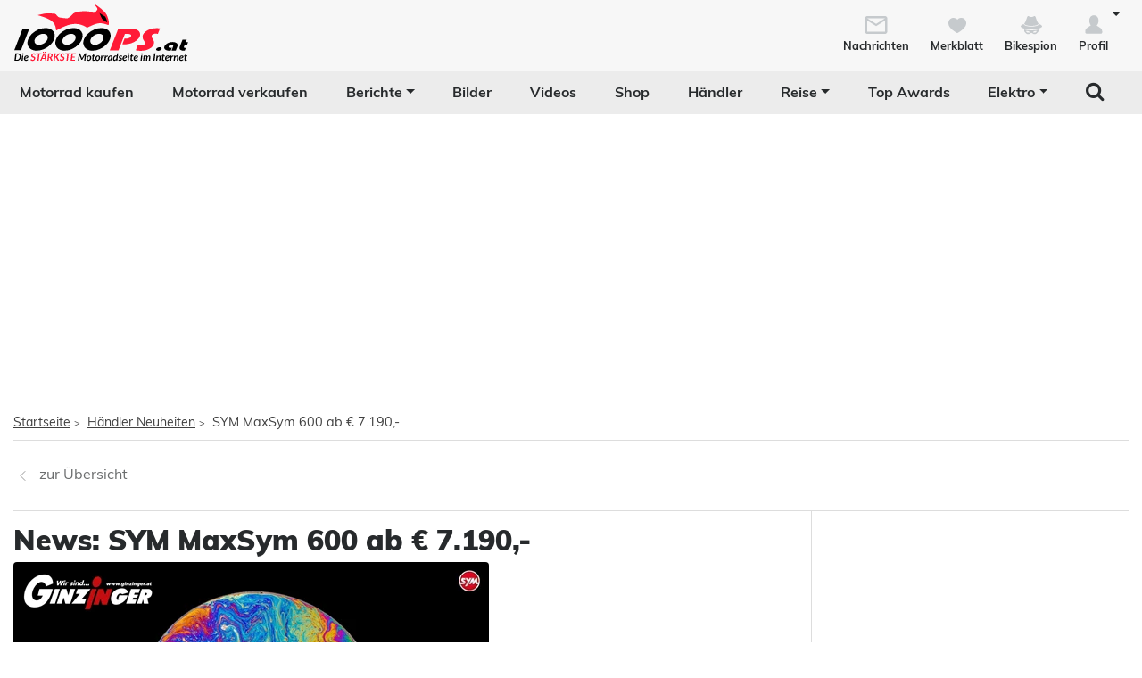

--- FILE ---
content_type: text/html; charset=utf-8
request_url: https://www.1000ps.at/motorrad-haendler-news-detail-375929-sym-maxsym-600-ab-7-190
body_size: 16657
content:
<!DOCTYPE html>
<html lang="de-AT">
<head>
    <meta charset="utf-8" />
    <meta http-equiv="X-UA-Compatible" content="IE=edge,chrome=1" />
    <title>SYM MaxSym 600 ab € 7.190,-</title>
    <meta name="description" content="Brandaktuelle Neuigkeiten vom H&#228;ndler Ginzinger GmbH Innsbruck." />

    <meta name="robots" content="index,follow" />
    <meta name="viewport" content="width=device-width, initial-scale=1.0" />
    <meta name="publisher" content="1000PS" />
    <!-- zuletzt aktualisiert: 23.01.2026 14:43:47 -->
    
    <meta property="og:locale" content="de_AT" />
    <meta name="apple-itunes-app" content="app-id=1117397804" />
    <meta name="google-site-verification" content="9PyMhp1V8Xw1OodVT7OGsTDpCqnoZ-BDILYONqjO_Z8" />
    <link rel="apple-touch-icon" href="//images6.1000ps.net/images_new/iphone_favicon.png?format=png" type="image/png" />
    <link rel="shortcut icon" href="//images6.1000ps.net/1000ps/favicon.png" type="image/x-icon" />
            

    

            <meta property="og:image" content="https://images6.1000ps.net/1000ps.ch/Content/Redesign/img/logo/1000PS_AT.png?width=500&amp;height=261&amp;mode=pad" />
        
    <link href="https://static1.1000ps.ch/de/static/css/detailseite?v=20260123T020010" rel="stylesheet"/>


    <link href="https://static1.1000ps.ch/de/static/css/main-at?v=20260123T020010" rel="stylesheet"/>

    <link href="https://static1.1000ps.ch/de/Content/themes/base/jquery-ui-bundle?v=20260123T020010" rel="stylesheet"/>

    <script src="https://static1.1000ps.ch/de/static/js/head?v=20260123T020010"></script>

    <script>
        var pathname = window.location.pathname;
        //console.log('pathname: ' + pathname + ', width: ' + window.innerWidth);
        if (pathname.startsWith('/gebrauchte-profisuche') || pathname.length == 1 || pathname == '/gebraucht-motorrad-verkaufen' || pathname == '/gebrauchte-motorraeder' ||
            pathname.startsWith('/haendler-') || pathname.startsWith('/motorrad-jobs') || pathname.startsWith('/motorradjob-') ||
            pathname.startsWith('/haendlerimpressum/') || pathname.startsWith('/merkblatt') || pathname.startsWith('/bikespion') || pathname.startsWith('/profilanzeigen') ||
            pathname.startsWith('/profilaendern') || pathname.startsWith('/Registrierung') || pathname.startsWith('/login') ||
            (window.innerWidth < 992 && pathname.startsWith('/gebrauchte-motorraeder') ||
                pathname.startsWith('/gebrauchtes-motorrad-') || pathname.startsWith('/motorrad-miete-verleih') ||
                pathname.startsWith('/motorradhändler') || pathname.startsWith('/motorrad-hotels') ||
                pathname.startsWith('/onlineshop/'))) {
            console.log('disalbe stickyFooterAd');
            window.dataLayer = window.dataLayer || [];
            window.dataLayer.push({
                'stickyFooterAd': 'disable',
            });
        }
    </script>
    

    <link rel="dns-prefetch" href="//online.mps-gba.de" />
    <link rel="dns-prefetch" href="//script.ioam.de" />
    <link rel="dns-prefetch" href="//cdns.symplr.de" />
    <link rel="dns-prefetch" href="//cockpit.symplr.de" />
    <link rel="dns-prefetch" href="//fast.nexx360.io" />
    <link rel="dns-prefetch" href="//www.googletagservices.com" />
    <link rel="dns-prefetch" href="//www.google-analytics.com" />
    <link rel="dns-prefetch" href="//hb.adscale.de" />
    <link rel="dns-prefetch" href="//ih.adscale.de" />
    <link rel="dns-prefetch" href="//securepubads.g.doubleclick.net" />
    <link rel="dns-prefetch" href="//pubads.g.doubleclick.net" />
    <link rel="dns-prefetch" href="//googleads.g.doubleclick.net" />
    <link rel="dns-prefetch" href="//pagead2.googlesyndication.com" /> 

    
        <script src="https://online.mps-gba.de/praeludium_src/mso/symplr_prefix.js"></script>
    
    
        <script src="https://online.mps-gba.de/praeludium_src/mso/SP-CMPauf1000psat.min.js"></script>
    

    <script src="//online.mps-gba.de/praeludium/1000psat.js?v=2"></script>

    
    

    <script>
        if (isMobileDevice()) {
            MPS_isMob = true;
        }
        else {
            MPS_isMob = false;
        }
    </script>
</head>
<body>
    <div id="backgroundblack" class="blackbackgroundstyle"></div>
    <header>
        
<nav class="navbar navbar-expand-lg navbar-light mainNaviNew jumpleft" id="myNavMenu" role="navigation">
    <div class="headermiddle jumpleft d-flex flex-row main-content-centered">    
                <div class="flex-fill">
                <a class="navbar-brand logo_1000ps_at_centered" href="https://www.1000ps.at" title="1000PS.at - Die stärkste Motorrad Seite im Internet"></a>
                </div>
        <button class="navbar-toggler order-lg-1 order-2 collapsed" type="button" data-bs-toggle="collapse" data-bs-target="#navbarNavDropdownNew" aria-controls="navbarNavDropdown" aria-expanded="false" aria-label="Toggle navigation">
            <span class="icon-bar top-bar"></span>
            <span class="icon-bar middle-bar"></span>
            <span class="icon-bar bottom-bar"></span>
        </button>
        
        <div class="collapse navbar-collapse order-lg-2 order-4" id="navbarNavDropdownNew">
            
<ul class="navbar-nav d-lg-none d-flex navbar-nav-scroll">
    <li class="nav-item d-none d-lg-block  ">
        <a class="nav-link" href="/gebrauchte-motorraeder" title="Motorrad kaufen">Motorrad kaufen</a>
    </li>
    <li class="nav-item d-block d-lg-none ">
        <a class="nav-link" href="/gebrauchte-profisuche" title="Motorrad kaufen">Motorrad kaufen</a>
    </li>
    <li class="nav-item ">
        <a class="nav-link" href="/gebraucht-motorrad-verkaufen" title="Motorrad verkaufen">Motorrad verkaufen</a>
    </li>
        <li class="dropdown ">
            <a href="/motorrad-berichte-suche" class="nav-link dropdown-toggle" data-bs-toggle="dropdown" role="button" aria-expanded="false" title="Motorrad Berichte" aria-haspopup="true">Berichte</a>
            <ul class="dropdown-menu boxshadowlg" role="menu">
                <li class="">
                    <a class="nav-link" href="/motorrad-testberichte" title="Motorrad Testberichte">Testberichte</a>
                </li>
                <li class="">
                    <a class="nav-link" href="/motorrad-neuvorstellungen" title="Motorrad Modellnews">Modellnews</a>
                </li>
                <li class="">
                    <a class="nav-link" href="/motorrad-businessnews" title="Motorrad Businessnews">Businessnews</a>
                </li>
                <li class="">
                    <a class="nav-link" href="/motorrad-veranstaltungen" title="Motorrad Veranstaltungen">Veranstaltungen</a>
                </li>
                <li class="">
                    <a class="nav-link" href="/motorrad-reiseberichte" title="Motorrad Reiseberichte">Reiseberichte</a>
                </li>
                <li class="">
                    <a class="nav-link" href="/motorrad-racingberichte" title="Motorrad Rennberichte">Rennberichte</a>
                </li>
            </ul>
        </li>
    <li class="">
        <a class="nav-link" href="/motorrad-bilder-galerien" title="Bilder">Bilder</a>
    </li>
        <li class="">
            <a class="nav-link" href="/motorradvideos" title="Videos">Videos</a>
        </li>
            <li class="">
            <a class="nav-link" href="/onlineshop" title="Shop">Shop</a>
        </li>
    <li class="">
        <a class="nav-link" href="/motorradh%C3%A4ndler" title="Motorrad Händler">Händler</a>
    </li>
    <li class="dropdown ">
        <a href="#" class="nav-link dropdown-toggle" data-bs-toggle="dropdown" role="button" aria-expanded="false" title="Reise">Reise</a>
        <ul class="dropdown-menu boxshadowlg" role="menu">
                <li class="">
                    <a class="nav-link" href="/reise/motorradtouren" title="Motorradtouren">Motorradtouren</a>
                </li>
                <li class="">
                    <a class="nav-link" href="/motorrad-hotels" title="Motorrad Hotels">Hotels</a>
                </li>
            <li class="">
                <a class="nav-link" href="/motorrad-miete-verleih" title="Motorrad mieten">Motorrad mieten</a>
            </li>
                <li>
                    <a class="nav-link" href="/onlineshop/kategorie/Dienstleistungen/Reisen" title="Reiseangebote">Reiseangebote</a>
                </li>
            <li>
                <a class="nav-link" href="/motorrad-reiseanbieter" title="Reiseanbieter">Reiseanbieter</a>
            </li>
        </ul>
    </li>
    <li>
        <a class="nav-link" href="/schlagwort/1000ps-top-awards-2025" title="1000PS Top Awards">Top Awards</a>
    </li>
        <li class="dropdown dropdownreverse">
            <a href="#" class="nav-link dropdown-toggle stylelinkreverse" data-bs-toggle="dropdown" role="button" aria-expanded="false" title="Elektro" aria-haspopup="true">Elektro</a>
            <ul class="dropdown-menu boxshadowlg" role="menu">
                <li>
                    <a class="nav-link" href="/gebrauchte-motorraeder/typ/E-Bike" title="E-Bikes">E-Bikes</a>
                </li>
                <li>
                    <a class="nav-link" href="/gebrauchte-motorraeder/typ/Roller?Kraftstoff%5B0%5D=Elektro" title="E-Roller">E-Roller</a>
                </li>
                <li>

                    <a class="nav-link" href="/gebrauchte-motorraeder?Leistung=15+-+250&amp;Kraftstoff[0]=Elektro" title="E-Motorräder">E-Motorräder</a>
                </li>
                    <li>
                        <a class="nav-link" href="/schlagwort/elektromotorrad" title="E-Motorrad Tests">Tests</a>
                    </li>
            </ul>
        </li>

        <li class="specialsearchvisibilty">
            <a href="#" class="nav-link forsearch d-none d-lg-block" id="navbarDropdownSearch" data-bs-toggle="dropdown" role="button" aria-expanded="false" title="Suche" onkeyup="document.getElementById('SuchText').focus(); return false;">
                <i class="fa fa-search" style="font-size:1.4em;"></i>
            </a>
            <div class="dropdown-menu searchbuttonmenu" role="menu" aria-labelledby="navbarDropdownSearch">
                
<div class="contentwidget-factfinder-search">
    <form name="search_word_inc" action="/volltext-suche" method="GET"
        accept-charset="utf-8">
        <div class="row g-2">
            <div class="col">
                
                <div class="autocomplete mt-1">
                    <input class="searchinputstyle m-0 boxshadow whitebg" autocomplete="off" type="search"
                        id="SuchText73743508" name="query" value="" placeholder="Suchbegriff..."
                        title="1000PS durchsuchen" aria-label="1000PS durchsuchen"
                        aria-describedby="Durchsuche unsere Webseite nach Motorrädern, Bildern, Berichten, Videos." />
                </div>
            </div>
            <div class="col-auto">
                <input class="standard-button" type="submit"  value="Suchen" />
            </div>
        </div>
    </form>
</div>




            </div>
        </li>
</ul>
        </div>
        <ul class="d-flex flex-row justify-content-end mt-2 profilemenunew order-1 order-lg-4 p-0">
                <li class="">
                    <a class="boxlinkdefault nav-link" href="/meine-nachrichten" title="Meine Nachrichten">
                        <div class="d-flex flex-column me-2">
                            <div class="mx-auto notification-container">
                                <img src="data:image/svg+xml,%3Csvg xmlns='http://www.w3.org/2000/svg' %3E%3Ccircle cx='15' cy='15' r='10' fill='%23c6cacd' /%3E%3C/svg%3E" data-src="//images6.1000ps.net/1000ps.ch/Content/Redesign/img/mail.svg" width="30" height="30" class="lazyload" alt="Nachrichten Icon" title="Nachrichten" />
                                <span id="notification-badge" class="fontsize08" style="display: none"></span>
                            </div>
                            <span class="fontsize08 colorfontdefault bold">Nachrichten</span>
                        </div>
                    </a>
                </li>
            <li class=" hidesmall">
                <a class="boxlinkdefault nav-link" href="/merkblatt" title="Mein Merkblatt">
                    <div class="d-flex flex-column me-2">
                        <img src="data:image/svg+xml,%3Csvg xmlns='http://www.w3.org/2000/svg' %3E%3Ccircle cx='15' cy='15' r='10' fill='%23c6cacd' /%3E%3C/svg%3E" data-src="//images6.1000ps.net/1000ps.ch/Content/Redesign/img/heart-grey.svg" width="30" height="30" class="mx-auto lazyload" alt="Herz Icon" title="Merkblatt" />
                        <span class="fontsize08 colorfontdefault bold">Merkblatt</span>
                    </div>
                </a>
            </li>
            <li class=" hidesmall">
                <a class="boxlinkdefault nav-link" href="/bikespion" title="Mein Bikespion">
                    <div class="d-flex flex-column me-2">
                        <img src="data:image/svg+xml,%3Csvg xmlns='http://www.w3.org/2000/svg' %3E%3Ccircle cx='15' cy='15' r='10' fill='%23c6cacd' /%3E%3C/svg%3E" data-src="//images6.1000ps.net/1000ps.ch/Content/Redesign/img/spy.svg" width="30" height="30" class="mx-auto lazyload" alt="Bikespion Icon" title="Bikespion" />
                        <span class="fontsize08 colorfontdefault bold">Bikespion</span>
                    </div>
                </a>
            </li>
            <li class="dropdown ">
                <a class="boxlinkdefault nav-link dropdown-toggle" href="/profilanzeigen" id="navbarDropdownProfilMenu" data-bs-toggle="dropdown" role="button" aria-expanded="false" title="Mein Profil">
                    <div class="d-flex flex-column">
                        <img src="data:image/svg+xml,%3Csvg xmlns='http://www.w3.org/2000/svg' %3E%3Ccircle cx='15' cy='15' r='10' fill='%23c6cacd' /%3E%3C/svg%3E" data-src="//images6.1000ps.net/1000ps.ch/Content/Redesign/img/user.svg" width="30" height="30" class="mx-auto lazyload" alt="User Icon" title="Profil" />
                        <span class="fontsize08 colorfontdefault bold">Profil</span>
                    </div>
                </a>
                <ul class="dropdown-menu usermenu boxshadowlg dropdown-menu-end" role="menu" aria-labelledby="navbarDropdownProfilMenu" id="user_profil_menu">
                    <li class="profil_login_register">
                        <a class="nav-link" href="/login?returnurl=%2fmotorrad-haendler-news-detail-375929-sym-maxsym-600-ab-7-190"
                           title="Anmelden" rel="nofollow">
                            Anmelden
                        </a>
                    </li>
                    <li class="profil_login_register">
                        <a class="nav-link" href="/Registrierung?returnurl=%2fmotorrad-haendler-news-detail-375929-sym-maxsym-600-ab-7-190"
                           title="Registrieren" rel="nofollow">
                            Registrieren
                        </a>
                    </li>
                    <li>
                        <a class="nav-link" href="/meine-inserate" title="Meine Inserate" target="_blank" rel="nofollow">Meine Inserate</a>
                    </li>
                    <li class="showsmall">
                        <a class="nav-link" href="/merkblatt" title="Mein Merkblatt">Merkblatt</a></li>
                    <li class="showsmall">
                        <a class="nav-link" href="/bikespion" title="Mein Bikespion">Bikespion</a>
                    </li>
                        <li>
                            <a class="nav-link" href="/meine-inserate" title="Meine Umbauten" target="_blank" rel="nofollow">Meine Umbauten</a>
                        </li>
                    <li class="">
                        <a class="nav-link" href="/profilanzeigen" title="Mein Profil" rel="nofollow">Mein Profil</a>
                    </li>
                    <li class="ausloggen-icon profil_logout" style="display:none">
                        <a class="nav-link" href="/logout?returnurl=%2fmotorrad-haendler-news-detail-375929-sym-maxsym-600-ab-7-190" title="Ausloggen" rel="nofollow">
                            Ausloggen
                        </a>
                    </li>
                </ul>
            </li>
        </ul>
    </div>
</nav>
<div class="d-none d-lg-block zweitemenuleiste jumpleft" id="myNavMenuZwei">
    <div>
        
<ul class="d-flex justify-content-between list-unstyled w-100">
    <li class="nav-item d-none d-lg-block  ">
        <a class="nav-link" href="/gebrauchte-motorraeder" title="Motorrad kaufen">Motorrad kaufen</a>
    </li>
    <li class="nav-item d-block d-lg-none ">
        <a class="nav-link" href="/gebrauchte-profisuche" title="Motorrad kaufen">Motorrad kaufen</a>
    </li>
    <li class="nav-item ">
        <a class="nav-link" href="/gebraucht-motorrad-verkaufen" title="Motorrad verkaufen">Motorrad verkaufen</a>
    </li>
        <li class="dropdown ">
            <a href="/motorrad-berichte-suche" class="nav-link dropdown-toggle" data-bs-toggle="dropdown" role="button" aria-expanded="false" title="Motorrad Berichte" aria-haspopup="true">Berichte</a>
            <ul class="dropdown-menu boxshadowlg" role="menu">
                <li class="">
                    <a class="nav-link" href="/motorrad-testberichte" title="Motorrad Testberichte">Testberichte</a>
                </li>
                <li class="">
                    <a class="nav-link" href="/motorrad-neuvorstellungen" title="Motorrad Modellnews">Modellnews</a>
                </li>
                <li class="">
                    <a class="nav-link" href="/motorrad-businessnews" title="Motorrad Businessnews">Businessnews</a>
                </li>
                <li class="">
                    <a class="nav-link" href="/motorrad-veranstaltungen" title="Motorrad Veranstaltungen">Veranstaltungen</a>
                </li>
                <li class="">
                    <a class="nav-link" href="/motorrad-reiseberichte" title="Motorrad Reiseberichte">Reiseberichte</a>
                </li>
                <li class="">
                    <a class="nav-link" href="/motorrad-racingberichte" title="Motorrad Rennberichte">Rennberichte</a>
                </li>
            </ul>
        </li>
    <li class="">
        <a class="nav-link" href="/motorrad-bilder-galerien" title="Bilder">Bilder</a>
    </li>
        <li class="">
            <a class="nav-link" href="/motorradvideos" title="Videos">Videos</a>
        </li>
            <li class="">
            <a class="nav-link" href="/onlineshop" title="Shop">Shop</a>
        </li>
    <li class="">
        <a class="nav-link" href="/motorradh%C3%A4ndler" title="Motorrad Händler">Händler</a>
    </li>
    <li class="dropdown ">
        <a href="#" class="nav-link dropdown-toggle" data-bs-toggle="dropdown" role="button" aria-expanded="false" title="Reise">Reise</a>
        <ul class="dropdown-menu boxshadowlg" role="menu">
                <li class="">
                    <a class="nav-link" href="/reise/motorradtouren" title="Motorradtouren">Motorradtouren</a>
                </li>
                <li class="">
                    <a class="nav-link" href="/motorrad-hotels" title="Motorrad Hotels">Hotels</a>
                </li>
            <li class="">
                <a class="nav-link" href="/motorrad-miete-verleih" title="Motorrad mieten">Motorrad mieten</a>
            </li>
                <li>
                    <a class="nav-link" href="/onlineshop/kategorie/Dienstleistungen/Reisen" title="Reiseangebote">Reiseangebote</a>
                </li>
            <li>
                <a class="nav-link" href="/motorrad-reiseanbieter" title="Reiseanbieter">Reiseanbieter</a>
            </li>
        </ul>
    </li>
    <li>
        <a class="nav-link" href="/schlagwort/1000ps-top-awards-2025" title="1000PS Top Awards">Top Awards</a>
    </li>
        <li class="dropdown dropdownreverse">
            <a href="#" class="nav-link dropdown-toggle stylelinkreverse" data-bs-toggle="dropdown" role="button" aria-expanded="false" title="Elektro" aria-haspopup="true">Elektro</a>
            <ul class="dropdown-menu boxshadowlg" role="menu">
                <li>
                    <a class="nav-link" href="/gebrauchte-motorraeder/typ/E-Bike" title="E-Bikes">E-Bikes</a>
                </li>
                <li>
                    <a class="nav-link" href="/gebrauchte-motorraeder/typ/Roller?Kraftstoff%5B0%5D=Elektro" title="E-Roller">E-Roller</a>
                </li>
                <li>

                    <a class="nav-link" href="/gebrauchte-motorraeder?Leistung=15+-+250&amp;Kraftstoff[0]=Elektro" title="E-Motorräder">E-Motorräder</a>
                </li>
                    <li>
                        <a class="nav-link" href="/schlagwort/elektromotorrad" title="E-Motorrad Tests">Tests</a>
                    </li>
            </ul>
        </li>

        <li class="specialsearchvisibilty">
            <a href="#" class="nav-link forsearch d-none d-lg-block" id="navbarDropdownSearch" data-bs-toggle="dropdown" role="button" aria-expanded="false" title="Suche" onkeyup="document.getElementById('SuchText').focus(); return false;">
                <i class="fa fa-search" style="font-size:1.4em;"></i>
            </a>
            <div class="dropdown-menu searchbuttonmenu" role="menu" aria-labelledby="navbarDropdownSearch">
                
<div class="contentwidget-factfinder-search">
    <form name="search_word_inc" action="/volltext-suche" method="GET"
        accept-charset="utf-8">
        <div class="row g-2">
            <div class="col">
                
                <div class="autocomplete mt-1">
                    <input class="searchinputstyle m-0 boxshadow whitebg" autocomplete="off" type="search"
                        id="SuchText73895935" name="query" value="" placeholder="Suchbegriff..."
                        title="1000PS durchsuchen" aria-label="1000PS durchsuchen"
                        aria-describedby="Durchsuche unsere Webseite nach Motorrädern, Bildern, Berichten, Videos." />
                </div>
            </div>
            <div class="col-auto">
                <input class="standard-button" type="submit"  value="Suchen" />
            </div>
        </div>
    </form>
</div>




            </div>
        </li>
</ul>
    </div>
</div>
    </header>

    
                <div class="container-billboard zweitesmenu mx-auto">
                    <div id="topBanner"><div id="mrd_fullsize">
    
        <div id="1000ps.at_Banner_1"></div>
    <script>
        
        
        var dataLayer;"MPS_isMob"in window&&!MPS_isMob?(console.log("%c MPS %c AdProxy %c MSO Mandant adTag: banner placed in DIV 1000ps.at_Banner_1","color: white; background: dimgray; font-weight: bold","color: red; background: lightgrey","color: black"),document.getElementById("1000ps.at_Banner_1").setAttribute("data-mps_adname","banner"),window.MPS_specialAUs&&window.MPS_specialAUs.includes(window.SDM_defzone.toLowerCase())&&document.getElementById("1000ps.at_Banner_1").setAttribute("id","1000ps.at_Banner_1/rotationsfrei"),(dataLayer=window.dataLayer||[]).push({adUnit:"1000ps.at_Banner_1",tagname:"banner"}),dataLayer.push({adUnit:"1000ps.at_Banner_1/rotationsfrei",tagname:"banner"}),window.MPS_consecSlot||(MPS_consecSlot=!0,window.SDM_defzone=window.SDM_defzone||"rest",MPS_replacetargeting("mps_zone",SDM_defzone),window.MPS_specialAUs&&window.MPS_specialAUs.includes(window.SDM_defzone.toLowerCase())&&MPS_replacetargeting("mps_rotationsfrei","true"))):document.getElementById("1000ps.at_Banner_1").setAttribute("id","SILENCED_1000ps.at_Banner_1");
        
        
    </script>
    
</div></div>
                    <div class="topmobile">
    
        <div id="1000ps.at_Topmobile_1"></div>
    <script>
        
        
        (function () {
            if (typeof window.loadApgc === "undefined") {
                throw new Error("Praelude is missing!");
            }

            
            
            window.loadApgc(SDM_defsite, SDM_defzone, "692f078d6eca2e00082474fc");

            if (window.apgc.use === 0) {
                var dataLayer;"MPS_isMob"in window&&MPS_isMob?(console.log("%c MPS %c AdProxy %c MSO Mandant adTag: topmobile placed in DIV 1000ps.at_Topmobile_1","color: white; background: dimgray; font-weight: bold","color: red; background: lightgrey","color: black"),document.getElementById("1000ps.at_Topmobile_1").setAttribute("data-mps_adname","topmobile"),window.MPS_specialAUs&&window.MPS_specialAUs.includes(window.SDM_defzone.toLowerCase())&&document.getElementById("1000ps.at_Topmobile_1").setAttribute("id","1000ps.at_Topmobile_1/rotationsfrei"),(dataLayer=window.dataLayer||[]).push({adUnit:"1000ps.at_Topmobile_1",tagname:"topmobile"}),dataLayer.push({adUnit:"1000ps.at_Topmobile_1/rotationsfrei",tagname:"topmobile"}),window.MPS_consecSlot||(MPS_consecSlot=!0,window.SDM_defzone=window.SDM_defzone||"rest",MPS_replacetargeting("mps_zone",SDM_defzone),window.MPS_specialAUs&&window.MPS_specialAUs.includes(window.SDM_defzone.toLowerCase())&&MPS_replacetargeting("mps_rotationsfrei","true"))):document.getElementById("1000ps.at_Topmobile_1").setAttribute("id","SILENCED_1000ps.at_Topmobile_1");
            } else if (window.apgc.use === 1) {
                var dataLayer;"MPS_isMob"in window&&MPS_isMob?(console.log("%c MPS %c AdProxy %c MSO Mandant adTag: topmobile placed in DIV 1000ps.at_Topmobile_1","color: white; background: dimgray; font-weight: bold","color: red; background: lightgrey","color: black"),document.getElementById("1000ps.at_Topmobile_1").setAttribute("data-mps_adname","topmobile"),window.MPS_specialAUs&&window.MPS_specialAUs.includes(window.SDM_defzone.toLowerCase())&&document.getElementById("1000ps.at_Topmobile_1").setAttribute("id","1000ps.at_Topmobile_1/rotationsfrei"),(dataLayer=window.dataLayer||[]).push({adUnit:"1000ps.at_Topmobile_1",tagname:"topmobile"}),dataLayer.push({adUnit:"1000ps.at_Topmobile_1/rotationsfrei",tagname:"topmobile"}),window.MPS_consecSlot||(MPS_consecSlot=!0,window.SDM_defzone=window.SDM_defzone||"rest",MPS_replacetargeting("mps_zone",SDM_defzone),window.MPS_specialAUs&&window.MPS_specialAUs.includes(window.SDM_defzone.toLowerCase())&&MPS_replacetargeting("mps_rotationsfrei","true"))):document.getElementById("1000ps.at_Topmobile_1").setAttribute("id","SILENCED_1000ps.at_Topmobile_1");
            }
            
        })()
        
        
    </script>
    
</div>
                </div>

<div class="inventarcounter" id="bb-c3aa48a1b6214fc8a87e774c79f3c4cf"></div>
    
        <div class="container-sky-ad werbungfixedad" id="stickyadbox">
            
    <div>
<div id="frnAdSky"><div id="frnAdSkyPos">
    
        <div id="1000ps.at_Sky_1"></div>
    <script>
        
        
        var dataLayer;"MPS_isMob"in window&&!MPS_isMob?(console.log("%c MPS %c AdProxy %c MSO Mandant adTag: sky placed in DIV 1000ps.at_Sky_1","color: white; background: dimgray; font-weight: bold","color: red; background: lightgrey","color: black"),document.getElementById("1000ps.at_Sky_1").setAttribute("data-mps_adname","sky"),window.MPS_specialAUs&&window.MPS_specialAUs.includes(window.SDM_defzone.toLowerCase())&&document.getElementById("1000ps.at_Sky_1").setAttribute("id","1000ps.at_Sky_1/rotationsfrei"),(dataLayer=window.dataLayer||[]).push({adUnit:"1000ps.at_Sky_1",tagname:"sky"}),dataLayer.push({adUnit:"1000ps.at_Sky_1/rotationsfrei",tagname:"sky"}),window.MPS_consecSlot||(MPS_consecSlot=!0,window.SDM_defzone=window.SDM_defzone||"rest",MPS_replacetargeting("mps_zone",SDM_defzone),window.MPS_specialAUs&&window.MPS_specialAUs.includes(window.SDM_defzone.toLowerCase())&&MPS_replacetargeting("mps_rotationsfrei","true"))):document.getElementById("1000ps.at_Sky_1").setAttribute("id","SILENCED_1000ps.at_Sky_1");
        
        
    </script>
    
</div></div>    </div>
      
            
<div class="inventarcounter" id="sb-3b64d06d73774c3b9b683b012fa88df8"></div>

            
        </div>
    <div class="containercentered jumpleft my-4 my-md-5 " id="layoutcontainer">
        <div class="">
                <div class="row g-0 my-2">
        <div class="col">
            <ol id="breadcrumbs">                
                        <li><a href="/" title="Startseite">Startseite</a><span>></span></li>
                        <li><a href="/motorrad-h&#228;ndler-news" title="H&#228;ndler Neuheiten">Händler Neuheiten</a><span>></span></li>
                        <li>SYM MaxSym 600 ab € 7.190,-</li>
            </ol>
        </div>
    </div>
    <script type="application/ld+json">
        [{
        "@context": "http://schema.org",
        "@type": "BreadcrumbList",
        "itemListElement":
        [
            {
                "@type":"ListItem",
                "position": 1,
                "item":
                {
                    "@id":"https://www.1000ps.at/",
                    "name":"Startseite"
                }
            }
                ,
            {
                "@type":"ListItem",
                "position": 2,
                "item":
                {
                    "@id":"https://www.1000ps.at/motorrad-h&#228;ndler-news",
                    "name":"H&#228;ndler Neuheiten"
                }
            }
                ,
            {
                "@type":"ListItem",
                "position": 3,
                "item":
                {
                    "@id":"https://www.1000ps.at/motorrad-haendler-news-detail-375929-sym-maxsym-600-ab-7-190",
                    "name":"SYM MaxSym 600 ab € 7.190,-"
                }
            }
        ]
        }]
    </script>

        </div>
        <main>
            
<div class="detailseite d-flex flex-column">
    <div class="order-2 order-md-1">
        <div class="row g-0 borderbottom bordertop py-2">
            <div class="col my-3" style="min-width:150px;">
                <a class="greylink" href="javascript:history.back();" title="zurück zur Übersicht"><img src="//images6.1000ps.net/1000ps.ch/Content/Redesign/img/arrow-left.svg" width="21" height="30" alt="Pfeil links" title="Zur Übersicht" /><span class="ps-2">zur Übersicht</span></a>
            </div>
        </div>
    </div>
    <div class="order-1 order-md-2">
        <div class="d-flex flex-column">
            <div class="d-flex flex-lg-row flex-column">
                <div class="w-100 borderright-lg pt-3 pe-lg-4">
                    <h1 class="mb-2">News: SYM MaxSym 600 ab € 7.190,-</h1>
                    <div class="row g-0 maxcarouselbilderwidth mb-4" style="position:relative;">
                        <div class="col">
                                        <div>
                <a class="swipebox" rel="gallery-pics" href="https://images5.1000ps.net/n-n_W375929-sym-maxsym-600-ab-7-190-637267813141455748.jpg?mode=max&amp;maxwidth=800&amp;maxheight=400" title="SYM MaxSym 600 ab € 7.190,-">
                    <img property="image" class="img-fluid lazyload borderradius" alt="SYM MaxSym 600 ab € 7.190,-" title="SYM MaxSym 600 ab € 7.190,-" src="https://images6.1000ps.net/images/nopic-motorcycle.gif?mode=crop&width=271&height=198" data-src="https://images5.1000ps.net/n-n_W375929-sym-maxsym-600-ab-7-190-637267813141455748.jpg?mode=max&amp;maxwidth=800&amp;maxheight=400" />
                </a>
            </div>

                        </div>
                    </div>
                    <div class="row g-0">
                        <div class="col">
                                <div class="row">
                                    <div class="col">
                                        <div style="margin-top:20px;margin-bottom:20px;">
                                            <div class="topmobile">
    
        <div id="1000ps.at_Topmobile_2"></div>
    <script>
        
        
        (function () {
            if (typeof window.loadApgc === "undefined") {
                throw new Error("Praelude is missing!");
            }

            
            
            window.loadApgc(SDM_defsite, SDM_defzone, "692f078d6eca2e00082474fc");

            if (window.apgc.use === 0) {
                var dataLayer;"MPS_isMob"in window&&MPS_isMob?(console.log("%c MPS %c AdProxy %c MSO Mandant adTag: topmobile2 placed in DIV 1000ps.at_Topmobile_2","color: white; background: dimgray; font-weight: bold","color: red; background: lightgrey","color: black"),document.getElementById("1000ps.at_Topmobile_2").setAttribute("data-mps_adname","topmobile2"),window.MPS_specialAUs&&window.MPS_specialAUs.includes(window.SDM_defzone.toLowerCase())&&document.getElementById("1000ps.at_Topmobile_2").setAttribute("id","1000ps.at_Topmobile_2/rotationsfrei"),(dataLayer=window.dataLayer||[]).push({adUnit:"1000ps.at_Topmobile_2",tagname:"topmobile2"}),dataLayer.push({adUnit:"1000ps.at_Topmobile_2/rotationsfrei",tagname:"topmobile2"}),window.MPS_consecSlot||(MPS_consecSlot=!0,window.SDM_defzone=window.SDM_defzone||"rest",MPS_replacetargeting("mps_zone",SDM_defzone),window.MPS_specialAUs&&window.MPS_specialAUs.includes(window.SDM_defzone.toLowerCase())&&MPS_replacetargeting("mps_rotationsfrei","true"))):document.getElementById("1000ps.at_Topmobile_2").setAttribute("id","SILENCED_1000ps.at_Topmobile_2");
            } else if (window.apgc.use === 1) {
                var dataLayer;"MPS_isMob"in window&&MPS_isMob?(console.log("%c MPS %c AdProxy %c MSO Mandant adTag: topmobile2 placed in DIV 1000ps.at_Topmobile_2","color: white; background: dimgray; font-weight: bold","color: red; background: lightgrey","color: black"),document.getElementById("1000ps.at_Topmobile_2").setAttribute("data-mps_adname","topmobile2"),window.MPS_specialAUs&&window.MPS_specialAUs.includes(window.SDM_defzone.toLowerCase())&&document.getElementById("1000ps.at_Topmobile_2").setAttribute("id","1000ps.at_Topmobile_2/rotationsfrei"),(dataLayer=window.dataLayer||[]).push({adUnit:"1000ps.at_Topmobile_2",tagname:"topmobile2"}),dataLayer.push({adUnit:"1000ps.at_Topmobile_2/rotationsfrei",tagname:"topmobile2"}),window.MPS_consecSlot||(MPS_consecSlot=!0,window.SDM_defzone=window.SDM_defzone||"rest",MPS_replacetargeting("mps_zone",SDM_defzone),window.MPS_specialAUs&&window.MPS_specialAUs.includes(window.SDM_defzone.toLowerCase())&&MPS_replacetargeting("mps_rotationsfrei","true"))):document.getElementById("1000ps.at_Topmobile_2").setAttribute("id","SILENCED_1000ps.at_Topmobile_2");
            }
            
        })()
        
        
    </script>
    
</div>
                                        </div>
                                    </div>
                                </div>
                                                                                        <div class="beschreibung_daten overflow-hidden">
                                    <p>Mit dem Sym MaxSym 600 ein Reiseroller der Luxusklasse kannst du alles - ob in die Arbeit pendeln oder kraftvoll auf Touren und Reisen. Ab € 7.190,-</p>
<p><a href="https://www.ginzinger.at/blog/sym/maxsym-600i.html">https://www.ginzinger.at/blog/sym/maxsym-600i.html</a></p>
                                </div>
                                                            <p class="fontsize09 text-center my-4" style="font-style:italic;">Eingetragen am: 05.06.2020</p>
                            <p class="kleingedruckt">
                                Alle Angaben ohne Gewähr.
                                <br />
                                Tippfehler und Irrtümer vorbehalten.
                            </p>
                        </div>
                    </div>
                </div>
                <div class="cadspalte mt-4">
                    <div class="d-flex flex-row flex-lg-column align-items-lg-center align-items-start flex-wrap justify-content-start">
                                <div class="">
                                    <div class="frnRahmen" id="rectanglede"><div class="contentAd">
    
        <div id="1000ps.at_Rectangle_1"></div>
    <script>
        
        
        var dataLayer;"MPS_isMob"in window&&!MPS_isMob?(console.log("%c MPS %c AdProxy %c MSO Mandant adTag: rectangle_1 placed in DIV 1000ps.at_Rectangle_1","color: white; background: dimgray; font-weight: bold","color: red; background: lightgrey","color: black"),document.getElementById("1000ps.at_Rectangle_1").setAttribute("data-mps_adname","rectangle_1"),window.MPS_specialAUs&&window.MPS_specialAUs.includes(window.SDM_defzone.toLowerCase())&&document.getElementById("1000ps.at_Rectangle_1").setAttribute("id","1000ps.at_Rectangle_1/rotationsfrei"),(dataLayer=window.dataLayer||[]).push({adUnit:"1000ps.at_Rectangle_1",tagname:"rectangle_1"}),dataLayer.push({adUnit:"1000ps.at_Rectangle_1/rotationsfrei",tagname:"rectangle_1"}),window.MPS_consecSlot||(MPS_consecSlot=!0,window.SDM_defzone=window.SDM_defzone||"rest",MPS_replacetargeting("mps_zone",SDM_defzone),window.MPS_specialAUs&&window.MPS_specialAUs.includes(window.SDM_defzone.toLowerCase())&&MPS_replacetargeting("mps_rotationsfrei","true"))):document.getElementById("1000ps.at_Rectangle_1").setAttribute("id","SILENCED_1000ps.at_Rectangle_1");
        
        
    </script>
    
</div></div><script>
    if (isMobileDevice()) { document.getElementById('rectanglede').remove(); }
</script>

                                </div>

<div class="inventarcounter" id="cad-e836342619a8491dbd6317cbf06e787c"></div>

                            <div class="my-3 w-lg-100 ps-lg-4 pe-sm-4 pe-lg-0 snippetminwidth">
        <h3>Händler</h3>
        <div class="pb-2">
                            <div class="row g-0">
                    <div class="col">
                            <a class="bold link" href="/haendler-196148-ginzinger-gmbh-innsbruck" title="Händler Ginzinger GmbH Innsbruck anzeigen">
                                Ginzinger GmbH Innsbruck
                            </a>
                    </div>
                </div>
                            <a href="https://maps.google.com/?q=F&#252;rstenweg 103 6020 Innsbruck Tirol" title="Navigiere zur Adresse" target="_blank" class="greylink">
                    <div class="row g-0">
                        <div class="col">
                            Fürstenweg 103<br />6020 Innsbruck, Tirol
                        </div>
                        <div class="col-auto"><img src="//images6.1000ps.net/1000ps.ch/Content/Redesign/img/arrow-right.svg" width="21" height="21" alt="Pfeil" title="Anbieter Adresse öffnen" /></div>
                    </div>
                </a>
        </div>
        <div class="motorraddetaildaten2">
                <a class="greylink" href="http://www.ginzinger.at/"  target="_blank" title="Homepage von Ginzinger GmbH Innsbruck">
                    <div class="row g-0">
                        <div class="col">Zur Händler-Homepage</div>
                        <div class="col-auto"><img src="//images6.1000ps.net/1000ps.ch/Content/Redesign/img/arrow-right.svg" alt="Pfeil" width="21" height="21" title="Anbieter Homepage öffnen" /></div>
                    </div>
                </a>
                    </div>
    </div>

                            <div class="my-3 w-lg-100 ps-lg-4 snippetminwidth">
        <h3>Kontaktieren</h3>
            <div class="row g-0 mb-2">
                <div class="col">
                    <a class="standard-button button-contactphone" style="max-height: 52px; overflow:hidden;" href="tel:0043 (0) 512 / 277 600 29" title="Ginzinger GmbH Innsbruck anrufen" rel="nofollow">
                        <img src="//images6.1000ps.net/1000ps.ch/Content/Redesign/img/phone-solid.svg" width="21" height="30" alt="Telefon" title="Händler anrufen" /> 0043 (0) 512 / 277 600 29 anrufen
                    </a>
                </div>
            </div>
        <a href="/AnfragenSnippet/HaendlerAnfrage?haendlerId=196148"
           title="Händler Ginzinger GmbH Innsbruck kontaktieren" class="standard-button button-contactmail fancybox" rel="nofollow" data-fancybox-type="iframe">
            <img src="//images6.1000ps.net/1000ps.ch/Content/Redesign/img/message-solid.svg" width="21" height="30" alt="Sprechblase" title="Nachricht schreiben" /> E-Mail senden
        </a>
    </div>

                    </div>
                </div>
            </div>
        </div>
    </div>
</div>


        </main>
    </div>
    
    <div class="w-100 px-0 ms-0">
        
<footer id="footer">
    <div class="darkbg">
        <div class="container-fluid mx-auto jumpleftfooter row g-0 partner align-items-center">
            <div class="col-lg-2 mt-3">
                <h3 class="ueberschrift text-center">1000PS Partner</h3>
            </div>
            <div class="col-lg-10 p-4">
                <div class="row g-0">
                    <div class="col-lg-3 col-md-3 col-sm-4 col-6 mb-4 text-center">
                        <a href="http://www.motorex.com/" class="mx-auto" title="MOTOREX - Oil of Switzerland" rel="follow" target="_blank">
                            <img class="lazyload img-fluid" src="https://images6.1000ps.net/images/nopic.png?mode=crop&amp;width=100&amp;height=30" data-src="https://images6.1000ps.net/1000ps.ch/Content/Redesign/img/partner/motorex.svg" width="116" height="52" alt="MOTOREX - Oil of Switzerland" title="MOTOREX - Oil of Switzerland" />
                        </a>
                    </div>
                    <div class="col-lg-3 col-md-3 col-sm-4 col-6 mb-4 text-center">
                        <a href="https://www.metzeler.com/de-at/home" class="metzeler mx-auto" title="MOTORRADREIFEN" rel="follow" target="_blank">
                            <img class="lazyload img-fluid" src="https://images6.1000ps.net/images/nopic.png?mode=crop&amp;width=100&amp;height=30" data-src="https://images6.1000ps.net/1000ps.ch/Content/Redesign/img/partner/metzeler.svg" width="138" height="30" alt="MOTORRADREIFEN" title="MOTORRADREIFEN" style="margin-top:14px;" />
                        </a>
                    </div>
                    <div class="col-lg-3 col-md-3 col-sm-4 col-6 mb-4 text-center">
                        <a href="http://www.held.de/" class="mx-auto" title="Held - Biker Fashion" rel="follow" target="_blank">
                            <img class="lazyload img-fluid" src="https://images6.1000ps.net/images/nopic.png?mode=crop&amp;width=100&amp;height=30" data-src="https://images6.1000ps.net/1000ps.ch/Content/Redesign/img/partner/held.png" width="115" height="52" alt="Held - Biker Fashion" title="Held - Biker Fashion" style="margin-top:8px;" />
                        </a>
                    </div>
                    <div class="col-lg-3 col-md-3 col-sm-4 col-6 mb-4 text-center">
                        <a href="http://moto.ixs.com/" class="mx-auto" title="IXS" rel="follow" target="_blank">
                            <img class="lazyload img-fluid" src="https://images6.1000ps.net/images/nopic.png?mode=crop&amp;width=100&amp;height=30" data-src="https://images6.1000ps.net/1000ps.ch/Content/Redesign/img/partner/ixs.svg" width="90" height="28" alt="IXS" title="IXS" style="margin-top:15px;" />
                        </a>
                    </div>
                    <div class="col-lg-3 col-md-3 col-sm-4 col-6 mb-4 text-center">
                        <a href="https://www.gh-moto.com/" class="mx-auto" title="GH-Moto" target="_blank">
                            <img class="lazyload img-fluid" src="https://images6.1000ps.net/images/nopic.png?mode=crop&amp;width=100&amp;height=30" data-src="https://images6.1000ps.net/1000ps.ch/Content/Redesign/img/partner/ghmoto.svg" width="170" height="25" alt="GH-Moto" title="GH-Moto" style="margin-top:15px;" />
                        </a>
                    </div>
                        <div class="col-lg-3 col-md-3 col-sm-4 col-6 mb-4 text-center">
                            <a href="https://durchblicker.at/?utm_source=1000ps&utm_medium=affiliate&utm_campaign=footer" class="mx-auto" title="Durchblicker" target="_blank">
                                <img class="lazyload img-fluid" src="https://images6.1000ps.net/images/nopic.png?mode=crop&amp;width=100&amp;height=30" data-src="https://images6.1000ps.net/1000ps.ch/Content/Redesign/img/partner/durchblickerAt.svg" width="125" height="16" alt="Durchblicker" title="Durchblicker" style="margin-top:15px;" />
                            </a>
                        </div>
                                            <div class="col-lg-3 col-md-3 col-sm-4 col-6 mb-4 text-center">
                            <a href="https://zweiradprofi.at/" class="mx-auto" title="Zweiradprofi Pauer" target="_blank">
                                <img class="lazyload img-fluid" src="https://images6.1000ps.net/images/nopic.png?mode=crop&amp;width=100&amp;height=30" data-src="https://images6.1000ps.net/1000ps.ch/Content/img/footer/zweiradprofi-grau.png" width="150" height="31" alt="Zweiradprofi Pauer" title="Zweiradprofi Pauer" style="margin-top:8px;" />
                            </a>
                        </div>
                        <div class="col-lg-3 col-md-3 col-sm-4 col-6 mb-4 text-center">
                            <a href="https://batterieprofi.at/" class="mx-auto" title="Batterieprofi" target="_blank">
                                <img class="lazyload img-fluid" src="https://images6.1000ps.net/images/nopic.png?mode=crop&amp;width=100&amp;height=30" data-src="https://images6.1000ps.net/1000ps.ch/Content/img/footer/batterieprofi-grau.png" width="150" height="41" alt="Batterieprofi" title="Batterieprofi" style="margin-top:8px;" />
                            </a>
                        </div>
                    <div class="col-lg-3 col-md-3 col-sm-4 col-6 mb-4 text-center">
                        <a href="https://schuberth.com/" class="mx-auto" title="Schuberth" target="_blank">
                            <img class="lazyload img-fluid" src="https://images6.1000ps.net/images/nopic.png?mode=crop&amp;width=100&amp;height=30" data-src="https://images6.1000ps.net/1000ps.ch/Content/img/footer/schuberth-weiss.png?width=150&height=41" width="150" height="41" alt="Schuberth" title="Schuberth" style="margin-top:0;" />
                        </a>
                    </div>
                    <div class="col-lg-3 col-md-3 col-sm-4 col-6 mb-4 text-center">
                        <a href="https://calimoto.com/de" class="mx-auto" title="calimoto" target="_blank">
                            <img class="lazyload img-fluid" src="https://images6.1000ps.net/images/nopic.png?mode=crop&amp;width=100&amp;height=30" data-src="https://images6.1000ps.net/1000ps.ch/Content/img/footer/calimoto_logo_all_white.png?width=150&height=41" width="150" height="41" alt="calimoto" title="calimoto" style="margin-top:8px;" />
                        </a>
                    </div>
                    <div class="col-lg-3 col-md-3 col-sm-4 col-6 mb-4 text-center">
                        <a href="https://www.chigee.com/" class="mx-auto" title="chigee" target="_blank">
                            <img class="lazyload img-fluid" src="https://images6.1000ps.net/images/nopic.png?mode=crop&amp;width=100&amp;height=30" data-src="https://images6.1000ps.net/1000ps.ch/Content/img/footer/chigee-small-all-white.png?width=150&height=41" width="150" height="41" alt="chigee" title="chigee" style="margin-top:8px;" />
                        </a>
                    </div>
                        <div class="col-lg-3 col-md-3 col-sm-4 col-6 mb-4 text-center">
                            <a href="https://www.cardosystems.com/de/?utm_source=1000PS&utm_medium=Website&utm_campaign=Partnership" class="mx-auto" title="Cardo Systems" target="_blank">
                                <img class="lazyload img-fluid" src="https://images6.1000ps.net/images/nopic.png?mode=crop&amp;width=100&amp;height=30" data-src="https://images6.1000ps.net/1000ps.ch/Content/img/footer/cardo-horizontal-logo4a.png?width=150&height=41" width="150" height="41" alt="Cardo Systems" title="Cardo Systems" style="margin-top:8px;" />
                            </a>
                        </div>
                                                                <div class="col-lg-3 col-md-3 col-sm-4 col-6 mb-4 text-center">
                            <a href="https://www.louis.at/de" class="mx-auto" title="Louis - Motorradbekleidung und -technik" target="_blank">
                                <img class="lazyload img-fluid" src="https://images6.1000ps.net/images/nopic.png?mode=crop&amp;width=110&amp;height=56" data-src="https://images6.1000ps.net/1000ps.ch/Content/Redesign/img/partner/Louis-Logo.svg?width=100&height=51" width="100" height="51" alt="Louis" title="Louis - Motorradbekleidung und -technik" style="margin-top:2px;" />
                            </a>
                        </div>
                </div>
            </div>
        </div>
    </div>
    <div class="container-fluid mx-auto jumpleftfooter row g-0 p-4">
        <div class="col-lg-3 col-sm-6 col-12 pe-3">
            <h3 class="ueberschrift">Auf Social Media</h3>
            <ul class="ps-0 d-flex">
                <li class="my-3 me-5">

                    <a class="greylink" href="https://www.youtube.com/channel/UCAbWl7Gv6YD0_QKp-LUlF1g" title="1000PS Videos auf YouTube" target="_blank" rel="follow">
                        <img class="lazyload img-fluid" src="https://images6.1000ps.net/images/nopic.png?mode=crop&amp;width=100&amp;height=30" data-src="//images6.1000ps.net/1000ps.ch/Content/Redesign/img/social/youtube.svg" width="38" height="28" alt="YouTube Logo" title="1000PS Videos auf YouTube" />
                    </a>
                </li>
                <li class="my-3 me-5">
                    <a class="greylink" href="https://www.facebook.com/1000ps" title="1000PS auf Facebook" target="_blank" rel="follow">
                        <img class="lazyload img-fluid" src="https://images6.1000ps.net/images/nopic.png?mode=crop&amp;width=100&amp;height=30" data-src="//images6.1000ps.net/1000ps.ch/Content/Redesign/img/social/fb.svg" width="31" height="30" alt="Facebook Logo" title="1000PS auf Facebook" />
                    </a>
                </li>
                <li class="my-3 me-5">
                    <a class="greylink" href="https://www.instagram.com/1000ps_official/" title="1000PS auf Instagram" target="_blank" rel="follow">
                        <img class="lazyload img-fluid" src="https://images6.1000ps.net/images/nopic.png?mode=crop&amp;width=100&amp;height=30" data-src="//images6.1000ps.net/1000ps.ch/Content/Redesign/img/social/insta.svg" width="30" height="30" alt="Instagram Logo" title="1000PS auf Instagram" />
                    </a>
                </li>
            </ul>
            <h3 class="ueberschrift">1000PS Marktplatz-Apps</h3>
            <p class="colorfontgreyondarkbg me-3">Jetzt downloaden und kaufen, beobachten und verkaufen.</p>
            <ul class="none ps-0 d-flex">
                <li class="my-4 flex-fill">
                    <a class="greylink my-3" href="https://itunes.apple.com/us/app/1000ps-motorrad-marktplatz/id1117397804?ls=1&mt=8" title="1000PS App - im App Store" rel="follow">
                        <img class="lazyload img-fluid" src="https://images6.1000ps.net/images/nopic.png?mode=crop&amp;width=100&amp;height=30" data-src="//images6.1000ps.net/1000ps.ch/Content/Redesign/img/app/apple.svg" width="120" height="40" alt="App Store" title="1000PS App - im App Store herunterladen" />
                    </a>
                </li>
                <li class="my-4 flex-fill">
                    <a class="greylink my-3" href="https://play.google.com/store/apps/details?id=com.inudigital.marketplace" title="1000PS App - in Google Play" rel="follow">
                        <img class="lazyload img-fluid" src="https://images6.1000ps.net/images/nopic.png?mode=crop&amp;width=100&amp;height=30" data-src="//images6.1000ps.net/1000ps.ch/Content/Redesign/img/app/googleplay.svg" width="120" height="40" alt="Google Play" title="1000PS App - in Google Play" />
                    </a>
                </li>
            </ul>
        </div>
        <div class="col-lg-3 col-sm-6 col-12">
            <h3 class="ueberschrift">Motorrad Links</h3>
            <nav aria-label="Motorrad Links">
                <ul class="none ps-0">
                        <li class="my-3"><a class="greylink" href="/gebrauchte-motorraeder" title="Motorrad kaufen">Motorrad kaufen</a></li>
                        <li class="my-3"><a class="greylink" href="/gebraucht-motorrad-verkaufen" title="Motorrad verkaufen">Motorrad verkaufen</a></li>
                    <li class="my-3"><a class="greylink" href="/motorrad-miete-verleih" title="Motorrad mieten">Motorrad mieten</a></li>
                        <li class="my-3"><a class="greylink" href="/collections" title="Motorrad Empfehlungen unserer Redakteure">Motorrad Empfehlungen</a></li>
                    <li class="my-3"><a class="greylink" href="/reifenempfehlungen" title="Reifen Empfehlungen unserer Redakteure">Reifen Empfehlungen</a></li>
                        <li class="my-3"><a class="greylink" href="/businessnews-id-3002579-1000ps-motorrad-kaufvertrag" title="Motorrad Kaufvertrag">Kaufvertrag</a></li>
                        <li class="my-3"><a class="greylink" href="/motorradumbauten" title="Umbauten">Umbauten</a></li>
                    <li class="my-3"><a class="greylink" href="/motorradvergleich" title="Motorrad-Vergleich">Motorrad-Vergleich</a></li>

                </ul>
            </nav>
        </div>
        <div class="col-lg-3 col-sm-6 col-12">
            <h3 class="ueberschrift">Links</h3>
            <nav aria-label="Links">
                <ul class="ps-0">

                    <li class="my-3"><a class="greylink" href="https://www.1000ps.com/de-at/" title="Motorcycle Magazine">1000PS.com</a></li>
                        <li class="my-3"><a class="greylink" href="/onlineshop" title="Onlineshop">Shop</a></li>
                                            <li class="my-3"><a class="greylink" href="/motorradvideos" title="Videos">Videos</a></li>
                                            <li class="my-3"><a class="greylink" href="/motorrad-jobs" title="Motorrad Jobs">Jobs</a></li>
                    <li class="my-3"><a class="greylink" href="/motorrad-h%C3%A4ndler-news" title="Händler Neuheiten">Händler Neuheiten</a></li>
                    <li class="my-3"><a class="greylink" href="/motorrad-terminkalender" title="Motorrad Termine und Events">Veranstaltungen</a></li>
                        <li class="my-3"><a class="greylink" href="https://community.1000ps.at/" title="1000PS Forum" target="_blank">Forum</a></li>
                </ul>
            </nav>
        </div>
        <div class="col-lg-3 col-sm-6 col-12">
            <h3 class="ueberschrift">Über 1000PS</h3>
            <nav aria-label="Über 1000PS">
                <ul class="ps-0">
                    <li class="my-3"><a class="greylink" href="/ueberuns" title="Über uns" rel="follow">Über uns</a></li>
                    <li class="my-3"><a class="greylink" href="/kontakt" title="Kontakt" rel="follow">Kontakt</a></li>
                    <li class="my-3"><a class="greylink" href="/newsletter" title="Newsletter abonnieren" rel="follow">Newsletter</a></li>
                    <li class="my-3"><a class="greylink" href="/impressum" title="Impressum" rel="follow">Impressum</a></li>
                    <li class="my-3"><a class="greylink" href="/datenschutz" title="Datenschutz" rel="follow">Datenschutz</a></li>
                    <li class="my-3"><a class="greylink" href="/agb" title="AGB" rel="follow">AGB</a></li>
                        <li class="my-3"><a class="greylink" title="Privacy Manager" rel="nofollow" href="javascript:MPS_showConsent('Footer')">Privacy Manager</a></li>
                                            <li class="my-3"><a class="greylink" href="https://www.1000ps.biz/#reichweite" title="1000PS Mediadaten" target="_blank">Mediadaten</a></li>
                                            <li class="my-3"><div id="ccpa" style="display:none;cursor:pointer;">Geben Sie meine persönlichen Daten nicht weiter.</div></li>
                </ul>
            </nav>
        </div>
    </div>
</footer>
    </div>
    <div class="motorradtalkshowlivecontainer" id="motorradtalkshowlive"></div>
    <a href="#" class="back-to-top" title="zurück nach oben" rel="nofollow"></a>
    <div class="modal fade" id="modalDE" tabindex="-1" role="dialog" style="display:none;">
        <div class="modal-dialog modal-lg" role="document">
            <div class="modal-content">
                <div class="modal-header">
                    <h3 class="modal-title">Weiterleitung auf 1000PS.de</h3>
                    <button type="button" class="btn-close" data-bs-dismiss="modal" aria-label="Close"></button>
                </div>
                <div class="modal-body">
                    <p class="fontsize11 text-center">Auf 1000PS.de findest du Berichte und Gebrauchte speziell für Deutschland.<br />Du wirst in Kürze weitergeleitet.</p>
                    <ul class="countryWarning d-flex flex-column flex-lg-row justify-content-center">
                        <li><a class="at weitere-artikel-button" href="#" onclick="stay1000psAt();return false;" rel="nofollow" title="Nein, auf 1000PS.at bleiben">Nein, auf 1000PS.at bleiben</a></li>
                        <li><a class="de weitere-artikel-button" href="https://www.1000ps.de/motorrad-haendler-news-detail-375929-sym-maxsym-600-ab-7-190" rel="nofollow" title="Ja, auf 1000PS.de wechseln">Ja, auf 1000PS.de wechseln</a></li>
                    </ul>
                </div>
            </div>
        </div>
    </div>
    <div class="modal fade" id="modalCH" tabindex="-1" role="dialog" style="display:none;">
        <div class="modal-dialog modal-lg" role="document">
            <div class="modal-content">
                <div class="modal-header">
                    <h3 class="modal-title">Weiterleitung auf 1000PS.ch</h3>
                    <button type="button" class="btn-close" data-bs-dismiss="modal" aria-label="Close"></button>
                </div>
                <div class="modal-body">
                    <p class="fontsize11 text-center">Auf 1000PS.ch findest du Berichte und Occasionen speziell für die Schweiz.<br />Du wirst in Kürze weitergeleitet.</p>
                    <ul class="countryWarning d-flex flex-column flex-lg-row justify-content-center">
                        <li><a class="at weitere-artikel-button" href="#" onclick="stay1000psAt();return false;" rel="nofollow" title="Nein, auf 1000PS.at bleiben">Nein, auf 1000PS.at bleiben</a></li>
                        <li><a class="ch weitere-artikel-button" href="https://www.1000ps.ch/motorrad-haendler-news-detail-375929-sym-maxsym-600-ab-7-190" rel="nofollow" title="Ja, auf 1000PS.ch wechseln">Ja, auf 1000PS.ch wechseln</a></li>
                    </ul>
                </div>
            </div>
        </div>
    </div>
    <script defer data-domain="1000ps.at" src="https://images10.1000ps.net/js/plausible.manual.js"></script>
<script>window.plausible = window.plausible || function() { (window.plausible.q = window.plausible.q || []).push(arguments) }</script>
<script>
    function prepareUrl() {
        const url = new URL(location.href)
        let queryParams = new URLSearchParams(location.search)
        queryParams.sort();
        let customUrl = url.protocol + "//" + url.hostname + url.pathname
        for (const param of queryParams) {
            if(param != null && param.length > 0)
            {
                customUrl = customUrl + '/' + param[0]
                if(param.length > 1) customUrl = customUrl + '=' + param[1]
            }
        }
        return customUrl
    }
    function trackOutboundLinkPlausible(event, data) {
        plausible(event, { props: data });
    }
    plausible('pageview', { u: prepareUrl(), props: { "bereich" : "Haendler"} })
</script>
    <script src="https://static1.1000ps.ch/de/static/js/main-de?v=20260123T020010"></script>

    
    <script>
     $(".fancybox").fancybox();
     $('.swipebox').swipebox({
         removeBarsOnMobile: true,
         loopAtEnd: true,
         hideBarsDelay: 10000
     });
     loadCarouselResponsiveDetailPage('bildercarouselnewsdetail');
</script>
<script>
     $(".fancybox").fancybox();
     $('.swipebox').swipebox({
         removeBarsOnMobile: true,
         loopAtEnd: true,
         hideBarsDelay: 10000
     });
     loadCarouselResponsiveDetailPage('bildercarouselnewsdetail');
</script>
<script>
    var inventarList = inventarList || {}
    inventarList['cad-e836342619a8491dbd6317cbf06e787c'] = false;

  window.addEventListener('scroll', function(event) {
      if (isInViewPort(document.getElementById('cad-e836342619a8491dbd6317cbf06e787c')) && inventarList['cad-e836342619a8491dbd6317cbf06e787c'] == false)
      {
        plausible('Ad-Inventar-CAD', { props: {"__type":"AdManagementService.ServiceModel.SimpleAdRequest, 1000ps_logic","Page":"None"} })
        inventarList['cad-e836342619a8491dbd6317cbf06e787c'] = true;
    }
}, false);
</script>

<script type="text/javascript" async>
    async function autocomplete(inp) {
        if (!inp) return;

        if (inp.dataset.autocompleteBound === "true") {
            return;
        }

        inp.dataset.autocompleteBound = "true";

        var currentFocus;
        inp.addEventListener("input", async function (e) {
            var arr = await getSuggestions(e);
            var a, b, i, val = this.value;
            closeAllLists();
            if (!val) { return false; }
            currentFocus = -1;
            a = document.createElement("DIV");
            a.setAttribute("id", this.id + "autocomplete-list");
            a.setAttribute("class", "autocomplete-items");
            this.parentNode.appendChild(a);
            for (i = 0; i < arr.length; i++) {
                b = document.createElement("DIV");
                b.innerHTML = arr[i];
                b.innerHTML += "<input type='hidden' value='" + arr[i] + "'>";
                b.addEventListener("click", function (e) {
                    inp.value = this.getElementsByTagName("input")[0].value.replaceAll("<b>", "").replaceAll("</b>", "");
                    submitSearch();

                    closeAllLists();
                });
                a.appendChild(b);

            }
        });
        inp.addEventListener("keydown", function (e) {
            var x = document.getElementById(this.id + "autocomplete-list");
            if (x) x = x.getElementsByTagName("div");
            if (e.keyCode == 40) {
                currentFocus++;
                addActive(x);
            } else if (e.keyCode == 38) {
                currentFocus--;
                addActive(x);
            } else if (e.keyCode == 13) {
                submitSearch();
                if (currentFocus > -1) {
                    if (x) x[currentFocus].click();
                }
            }
        });
        function addActive(x) {
            if (!x) return false;
            removeActive(x);
            if (currentFocus >= x.length) currentFocus = 0;
            if (currentFocus < 0) currentFocus = (x.length - 1);
            x[currentFocus].classList.add("autocomplete-active");
        }
        function removeActive(x) {
            for (var i = 0; i < x.length; i++) {
                x[i].classList.remove("autocomplete-active");
            }
        }

        function submitSearch() {
            var searchVal = $("#SuchText73743508").val()
            searchVal = searchVal.replaceAll("<b>", "");
            searchVal = searchVal.replaceAll("</b>", "");
            window.location.replace("/volltext-suche?query=" + searchVal);

        }

        function closeAllLists(elmnt) {
            var x = document.getElementsByClassName("autocomplete-items");
            for (var i = 0; i < x.length; i++) {
                if (elmnt != x[i] && elmnt != inp) {
                    x[i].parentNode.removeChild(x[i]);
                }
            }
        }
        document.addEventListener("click", function (e) {
            closeAllLists(e.target);
        });
    }

    async function getSuggestions(e) {
        e.stopPropagation();
        var sanitizedQuery = sanitizeString($('#' + e.target.id).val());
        var obj;
        var _url = updateUrlWithLanguageFromPath('/Volltextsuche/AutoSuggest');
        await $.ajax({
            type: "POST",
            url: _url,
            async: true,
            dataType: "json",
            data: { query: sanitizedQuery },
            success: function (data) {
                obj = JSON.parse(data);
                console.log('data from ajax:\n' + obj);
            },
            error: function (xhr, status, error) {
                alert("Error");
            }
        });
        return obj;
    }

    document.addEventListener("DOMContentLoaded", function () {
        autocomplete(document.getElementById("SuchText73743508"));
    });

</script>

<script type="text/javascript" async>
    async function autocomplete(inp) {
        if (!inp) return;

        if (inp.dataset.autocompleteBound === "true") {
            return;
        }

        inp.dataset.autocompleteBound = "true";

        var currentFocus;
        inp.addEventListener("input", async function (e) {
            var arr = await getSuggestions(e);
            var a, b, i, val = this.value;
            closeAllLists();
            if (!val) { return false; }
            currentFocus = -1;
            a = document.createElement("DIV");
            a.setAttribute("id", this.id + "autocomplete-list");
            a.setAttribute("class", "autocomplete-items");
            this.parentNode.appendChild(a);
            for (i = 0; i < arr.length; i++) {
                b = document.createElement("DIV");
                b.innerHTML = arr[i];
                b.innerHTML += "<input type='hidden' value='" + arr[i] + "'>";
                b.addEventListener("click", function (e) {
                    inp.value = this.getElementsByTagName("input")[0].value.replaceAll("<b>", "").replaceAll("</b>", "");
                    submitSearch();

                    closeAllLists();
                });
                a.appendChild(b);

            }
        });
        inp.addEventListener("keydown", function (e) {
            var x = document.getElementById(this.id + "autocomplete-list");
            if (x) x = x.getElementsByTagName("div");
            if (e.keyCode == 40) {
                currentFocus++;
                addActive(x);
            } else if (e.keyCode == 38) {
                currentFocus--;
                addActive(x);
            } else if (e.keyCode == 13) {
                submitSearch();
                if (currentFocus > -1) {
                    if (x) x[currentFocus].click();
                }
            }
        });
        function addActive(x) {
            if (!x) return false;
            removeActive(x);
            if (currentFocus >= x.length) currentFocus = 0;
            if (currentFocus < 0) currentFocus = (x.length - 1);
            x[currentFocus].classList.add("autocomplete-active");
        }
        function removeActive(x) {
            for (var i = 0; i < x.length; i++) {
                x[i].classList.remove("autocomplete-active");
            }
        }

        function submitSearch() {
            var searchVal = $("#SuchText73895935").val()
            searchVal = searchVal.replaceAll("<b>", "");
            searchVal = searchVal.replaceAll("</b>", "");
            window.location.replace("/volltext-suche?query=" + searchVal);

        }

        function closeAllLists(elmnt) {
            var x = document.getElementsByClassName("autocomplete-items");
            for (var i = 0; i < x.length; i++) {
                if (elmnt != x[i] && elmnt != inp) {
                    x[i].parentNode.removeChild(x[i]);
                }
            }
        }
        document.addEventListener("click", function (e) {
            closeAllLists(e.target);
        });
    }

    async function getSuggestions(e) {
        e.stopPropagation();
        var sanitizedQuery = sanitizeString($('#' + e.target.id).val());
        var obj;
        var _url = updateUrlWithLanguageFromPath('/Volltextsuche/AutoSuggest');
        await $.ajax({
            type: "POST",
            url: _url,
            async: true,
            dataType: "json",
            data: { query: sanitizedQuery },
            success: function (data) {
                obj = JSON.parse(data);
                console.log('data from ajax:\n' + obj);
            },
            error: function (xhr, status, error) {
                alert("Error");
            }
        });
        return obj;
    }

    document.addEventListener("DOMContentLoaded", function () {
        autocomplete(document.getElementById("SuchText73895935"));
    });

</script>

<script>
    var inventarList = inventarList || {}
    inventarList['bb-c3aa48a1b6214fc8a87e774c79f3c4cf'] = false;

  window.addEventListener('scroll', function(event) {
      if (isInViewPort(document.getElementById('bb-c3aa48a1b6214fc8a87e774c79f3c4cf')) && inventarList['bb-c3aa48a1b6214fc8a87e774c79f3c4cf'] == false)
      {
        plausible('Ad-Inventar-Billboard', { props: {"__type":"AdManagementService.ServiceModel.SimpleAdRequest, 1000ps_logic","Page":"None"} })
        inventarList['bb-c3aa48a1b6214fc8a87e774c79f3c4cf'] = true;
    }
}, false);
</script>

<script>
    var inventarList = inventarList || {}
    inventarList['sb-3b64d06d73774c3b9b683b012fa88df8'] = false;

  window.addEventListener('scroll', function(event) {
      if (isInViewPort(document.getElementById('sb-3b64d06d73774c3b9b683b012fa88df8')) && inventarList['sb-3b64d06d73774c3b9b683b012fa88df8'] == false)
      {
        plausible('Ad-Inventar-Sitebar', { props: {"__type":"AdManagementService.ServiceModel.SimpleAdRequest, 1000ps_logic","Page":"None"} })
        inventarList['sb-3b64d06d73774c3b9b683b012fa88df8'] = true;
    }
}, false);
</script>


    <link href="https://images6.1000ps.net/fonts/font-awesome-4.7.0/css/font-awesome.min.css" rel="stylesheet" property="stylesheet" />    
    <script>
        var countryCheckDuration = 0;
        var countryRedirectCookieName = "ShowLandAuswahl";
        var countryRedirectTimeoutID = undefined;
        function stay1000psAt() {
            createCookie(countryRedirectCookieName, "0", countryCheckDuration);
            clearTimeout(countryRedirectTimeoutID);
                $('#modalDE').modal('hide')
                $('#modalCH').modal('hide')
            }
        check1000PSLiveStream();
        startBackToTop();
        var countryCode = readCookie(countryRedirectCookieName);
        if (countryCode == null) {
                $.post("/Allgemeines/GetCountryForIP", function (data) {
                countryCode = data;
                createCookie(countryRedirectCookieName, "0", countryCheckDuration);
                if (countryCode == "de") {
                    countryRedirectTimeoutID = setTimeout("window.location='https://www.1000ps.de/motorrad-haendler-news-detail-375929-sym-maxsym-600-ab-7-190'", 25000);
                    const myModalDE = new bootstrap.Modal(document.getElementById('modalDE'));
                    myModalDE.show();
                }
                else if (countryCode == "ch") {
                    countryRedirectTimeoutID = setTimeout("window.location='https://www.1000ps.ch/motorrad-haendler-news-detail-375929-sym-maxsym-600-ab-7-190'", 25000);
                    const myModalCH = new bootstrap.Modal(document.getElementById('modalCH'));
                    myModalCH.show();
                }
            });
        }
        changeHeaderFixedAd();
        //changeHeader();
        changeUserData();
        
        window.dispatchEvent(new Event('scroll'));
    </script>
</body>
</html>


--- FILE ---
content_type: image/svg+xml
request_url: https://images6.1000ps.net/1000ps.ch/Content/Redesign/img/partner/ixs.svg
body_size: 6379
content:
<?xml version="1.0" encoding="UTF-8"?>
<svg width="66px" height="25px" viewBox="0 0 66 25" version="1.1" xmlns="http://www.w3.org/2000/svg" xmlns:xlink="http://www.w3.org/1999/xlink">
    <!-- Generator: Sketch 58 (84663) - https://sketch.com -->
    <title>logos/ixs</title>
    <desc>Created with Sketch.</desc>
    <g id="Symbols" stroke="none" stroke-width="1" fill="none" fill-rule="evenodd">
        <g id="Footer" transform="translate(-707.000000, -347.000000)" fill="#FFFFFF">
            <g transform="translate(0.000000, -0.000000)" id="Partners">
                <g transform="translate(17.000000, 338.000000)">
                    <g id="logos/ixs" transform="translate(689.000000, 9.000000)">
                        <g id="IXS" transform="translate(1.000000, 0.000000)">
                            <path d="M19.6084913,0.432245093 L19.4838893,0.432245093 C21.3541698,0.93894886 23.161941,1.76239478 24.5959061,3.15656237 L24.5338134,3.21932502 C24.9701289,3.66284772 25.2818423,4.04318936 25.5310463,4.48671206 C25.8427597,4.10637042 26.0923805,3.59966666 26.4661866,3.21932502 C26.4661866,3.21932502 26.4661866,3.21932502 26.4661866,3.15656237 C27.7130403,1.82599426 29.4587188,0.93894886 31.2669067,0.495426157 C32.0149356,0.242283483 33.0125852,0.179102418 33.8227067,0.0519034547 C35.1945792,-0.0112776096 36.5035255,0.0519034547 37.875398,0.179102418 L37.875398,10.8847363 C34.8203564,11.0746979 31.5786201,11.0746979 29.6458302,8.73072222 L29.6458302,8.66754116 C28.6481806,7.33697305 28.7106899,5.18337744 29.5212282,3.7264472 C29.6458302,3.59966666 29.7704322,3.34610556 29.8950343,3.21932502 C30.8305913,1.95277481 32.2641396,1.3192905 33.6360121,0.93894886 C31.2669067,0.812168313 28.6481806,1.76239478 27.5263456,3.97958988 C26.4661866,6.26038445 26.3415846,9.42780602 27.7755497,11.39144 C28.0251704,11.8349627 28.5860879,12.3416665 29.0224034,12.7215897 C30.020053,13.4818546 31.0797953,13.8617778 32.202047,14.1789384 L32.1395376,14.1789384 C33.9477255,14.6856421 36.0047007,14.8124227 38,14.6220426 L38,24.8213911 C34.1348369,24.9481717 30.020053,24.7577917 26.9650114,22.4774155 C27.0896134,22.2874539 26.8404094,22.4142344 26.8404094,22.2874539 C26.2794919,21.9071122 25.9052691,21.2736279 25.5310463,20.8301052 C25.0947309,21.4004085 24.5959061,21.9707117 24.0349886,22.3506349 L24.0349886,22.4774155 C20.9178543,24.8213911 17.0522745,25.3276765 13.0625094,24.8213911 L13,23.8075652 L13,14.432081 C16.366755,14.3057189 20.2319181,14.2421194 21.9150873,17.2195794 C22.5385141,18.6765096 22.4139121,20.6401436 21.4787718,21.9707117 C21.3541698,22.0974923 21.2916604,22.2874539 21.104549,22.3506349 L21.104549,22.4774155 C20.1694087,23.3644609 18.9850644,23.8711647 17.7382107,24.0611263 C19.5459819,24.1243073 21.3541698,23.6176036 22.7256255,22.4142344 C24.5959061,20.8301052 24.8455268,17.7894642 24.2221,15.5090881 C24.0349886,15.0655654 23.9099698,14.5588616 23.5986731,14.1789384 C22.7256255,12.8483703 21.2916604,11.8981438 19.7956027,11.4546211 C19.7956027,11.2646595 19.4838893,11.4546211 19.3592872,11.328259 C17.3639879,10.7579557 15.1194846,10.6311752 13.0625094,10.7579557 L13.0625094,0.115502937 C15.2445033,-0.138058156 17.4890067,0.0519034547 19.6084913,0.432245093" id="Fill-5"></path>
                            <path d="M9.78716344,0.375965629 C10.3761631,2.34597265 9.7284997,4.43192996 8.02016431,5.7062352 C7.96150057,5.7062352 7.96150057,5.76440169 7.96150057,5.7062352 L7.96150057,5.76440169 C6.3712801,6.86497282 4.01528126,7.03870693 2.36600334,5.93813579 C2.30694588,5.87996931 2.18883096,5.8221855 2.07110977,5.8221855 L2.07110977,5.7062352 C1.71794617,5.53250109 1.30572512,5.18503288 1.069889,4.83756466 C0.0686682416,3.56287675 -0.28488907,1.88255414 0.245446898,0.318181818 L9.78716344,0.375965629" id="Fill-6"></path>
                            <path d="M65.118938,11.0613714 C63.2524853,10.9976012 61.1283089,11.3172965 59.454611,10.6137135 C58.3604687,10.166478 57.1372494,9.59085764 56.364939,8.695542 L56.4290472,8.63177188 C55.52809,7.86441881 55.2062582,6.52186766 55.2062582,5.37104921 C55.1421499,4.53950369 55.52809,3.77257293 56.0431071,3.13276011 L55.9785686,3.0694123 C56.9444945,2.17409666 58.231822,1.59847627 59.5191495,1.34255114 C57.3304346,0.895315641 54.4980559,0.831123199 52.5029565,1.72643884 C51.215629,2.4933696 50.5719652,3.70838049 50.7651504,5.30685677 C51.086552,7.35299086 53.2752669,8.63177188 55.0776115,9.27116239 L59.6477962,11.3810666 L59.7119044,11.3810666 C59.7119044,11.4448367 59.6477962,11.3810666 59.5832577,11.4448367 C61.1283089,12.2121898 62.7374682,12.9795429 64.0889039,14.1303613 C64.0247957,14.2583239 64.2820891,14.4500566 64.4752743,14.5780192 C66.0844337,16.3682281 66.4062655,18.7340575 65.5053084,20.9719243 C65.1834765,21.4833522 64.8612144,22.1227427 64.4752743,22.5066304 C62.8015764,24.1688768 60.4846451,24.8720374 58.0386368,25 L39.6292512,24.9362299 L39.6292512,14.514249 C43.0407551,14.5780192 46.8386294,13.9386286 49.0269141,16.7516935 C49.0914525,16.8158859 49.0269141,16.9438485 49.155991,16.9438485 C49.0269141,17.0718111 49.2846377,17.1355812 49.2846377,17.3273139 C49.7992245,18.7340575 49.6064696,20.3963039 48.7050822,21.6113148 C48.3832503,21.93101 48.1900651,22.3144754 47.7395866,22.5066304 L47.804125,22.5066304 C46.8386294,23.209791 45.6799486,23.6574489 44.4567293,23.9129517 C46.9672761,24.4885721 50.1210564,24.6803047 52.3743098,23.4657162 C53.5329906,22.6341707 54.3694092,21.2916195 54.1766543,19.7569134 C53.9834691,18.6060949 53.2107284,17.6470091 52.2452328,17.0076186 L52.3097713,16.9438485 C48.7696207,15.025677 45.3581167,13.4272007 41.7534276,11.4448367 L41.8179661,11.3810666 C40.4015617,10.485751 39.6292512,8.88769701 39.2428809,7.35299086 C38.6637556,5.24308664 39.1142342,2.94102742 40.6592853,1.53470615 C41.2384106,0.959085764 41.9466128,0.575620386 42.7834617,0.383465378 L42.7189233,0.319695255 C43.5557722,0.191732689 44.3280826,0.0641924422 45.1649316,0 L65.1834765,0.0641924422 L65.118938,11.0613714" id="Fill-7"></path>
                            <path d="M0.0596824892,5 C0.178649584,5.19472025 0.357299168,5.51939697 0.595233359,5.58416075 C0.595233359,5.64935343 0.535550869,5.64935343 0.535550869,5.64935343 C1.96395178,7.40269349 4.16703139,8.18157449 6.36891736,7.72694131 C7.73803366,7.46745727 9.16683245,6.49342712 10,5.25948403 L10,25 L0,24.9348073 L0,8.24676717 C0.0596824892,7.14278055 0,6.10355772 0,5 L0.0596824892,5" id="Fill-8"></path>
                        </g>
                    </g>
                </g>
            </g>
        </g>
    </g>
</svg>

--- FILE ---
content_type: image/svg+xml
request_url: https://images6.1000ps.net/1000ps.ch/Content/Redesign/img/arrow-left.svg
body_size: 524
content:
<?xml version="1.0" encoding="UTF-8"?>
<svg width="21px" height="21px" viewBox="0 0 21 21" version="1.1" xmlns="http://www.w3.org/2000/svg" xmlns:xlink="http://www.w3.org/1999/xlink">
    <!-- Generator: Sketch 55.2 (78181) - https://sketchapp.com -->
    <title>icon/arrow-right</title>
    <desc>Created with Sketch.</desc>
    <g id="icon/arrow-right" stroke="none" stroke-width="1" fill="none" fill-rule="evenodd" stroke-linecap="round" stroke-linejoin="round">
        <polyline id="Path-3" stroke="#979797" fill-rule="nonzero" transform="translate(10.500000, 11.000000) rotate(-270.000000) translate(-10.500000, -11.000000) " points="5.5 8.5 10.5 13.5 15.5 8.5"></polyline>
    </g>
</svg>